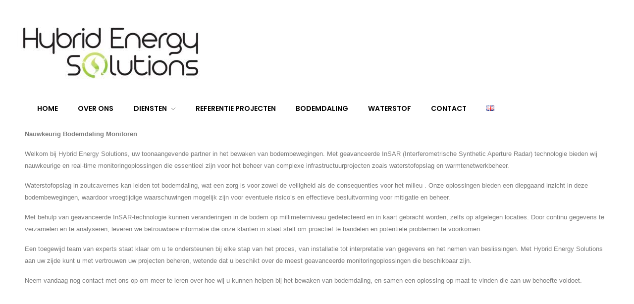

--- FILE ---
content_type: text/html; charset=UTF-8
request_url: https://hybridsolutions.nl/nl/waterstof-opslag-en-monitoring/
body_size: 11821
content:
<!DOCTYPE html>
<!--[if IE 9 ]>   <html class="no-js oldie ie9 ie" lang="nl-NL" > <![endif]-->
<!--[if (gt IE 9)|!(IE)]><!--> <html class="no-js" lang="nl-NL" > <!--<![endif]-->
<head>
        <meta charset="UTF-8" >
        <meta http-equiv="X-UA-Compatible" content="IE=edge">
        <!-- devices setting -->
        <meta name="viewport"   content="initial-scale=1,user-scalable=no,width=device-width">

<!-- outputs by wp_head -->
<title>Waterstof Opslag en Monitoring &#8211; Geothermal | Renewable | Hybrid Energy Solutions</title>
<meta name='robots' content='max-image-preview:large' />
<link rel="alternate" type="application/rss+xml" title="Geothermal | Renewable | Hybrid Energy Solutions &raquo; feed" href="https://hybridsolutions.nl/nl/feed/" />
<link rel="alternate" type="application/rss+xml" title="Geothermal | Renewable | Hybrid Energy Solutions &raquo; reacties feed" href="https://hybridsolutions.nl/nl/comments/feed/" />
<link rel="alternate" title="oEmbed (JSON)" type="application/json+oembed" href="https://hybridsolutions.nl/wp-json/oembed/1.0/embed?url=https%3A%2F%2Fhybridsolutions.nl%2Fnl%2Fwaterstof-opslag-en-monitoring%2F" />
<link rel="alternate" title="oEmbed (XML)" type="text/xml+oembed" href="https://hybridsolutions.nl/wp-json/oembed/1.0/embed?url=https%3A%2F%2Fhybridsolutions.nl%2Fnl%2Fwaterstof-opslag-en-monitoring%2F&#038;format=xml" />
<style id='wp-img-auto-sizes-contain-inline-css'>
img:is([sizes=auto i],[sizes^="auto," i]){contain-intrinsic-size:3000px 1500px}
/*# sourceURL=wp-img-auto-sizes-contain-inline-css */
</style>
<style id='wp-emoji-styles-inline-css'>

	img.wp-smiley, img.emoji {
		display: inline !important;
		border: none !important;
		box-shadow: none !important;
		height: 1em !important;
		width: 1em !important;
		margin: 0 0.07em !important;
		vertical-align: -0.1em !important;
		background: none !important;
		padding: 0 !important;
	}
/*# sourceURL=wp-emoji-styles-inline-css */
</style>
<style id='classic-theme-styles-inline-css'>
/*! This file is auto-generated */
.wp-block-button__link{color:#fff;background-color:#32373c;border-radius:9999px;box-shadow:none;text-decoration:none;padding:calc(.667em + 2px) calc(1.333em + 2px);font-size:1.125em}.wp-block-file__button{background:#32373c;color:#fff;text-decoration:none}
/*# sourceURL=/wp-includes/css/classic-themes.min.css */
</style>
<link rel='stylesheet' id='auxin-base-css' href='https://hybridsolutions.nl/wp-content/themes/phlox/css/base.css?ver=2.15.9' media='all' />
<link rel='stylesheet' id='auxin-front-icon-css' href='https://hybridsolutions.nl/wp-content/themes/phlox/css/auxin-icon.css?ver=2.15.9' media='all' />
<link rel='stylesheet' id='auxin-main-css' href='https://hybridsolutions.nl/wp-content/themes/phlox/css/main.css?ver=2.15.9' media='all' />
<link rel='stylesheet' id='elementor-icons-css' href='https://hybridsolutions.nl/wp-content/plugins/elementor/assets/lib/eicons/css/elementor-icons.min.css?ver=5.29.0' media='all' />
<link rel='stylesheet' id='elementor-frontend-css' href='https://hybridsolutions.nl/wp-content/plugins/elementor/assets/css/frontend.min.css?ver=3.21.4' media='all' />
<link rel='stylesheet' id='swiper-css' href='https://hybridsolutions.nl/wp-content/plugins/elementor/assets/lib/swiper/v8/css/swiper.min.css?ver=8.4.5' media='all' />
<link rel='stylesheet' id='elementor-post-667-css' href='https://hybridsolutions.nl/wp-content/uploads/elementor/css/post-667.css?ver=1714990084' media='all' />
<link rel='stylesheet' id='auxin-elementor-base-css' href='https://hybridsolutions.nl/wp-content/themes/phlox/css/other/elementor.css?ver=2.15.9' media='all' />
<link rel='stylesheet' id='auxin-elementor-widgets-css' href='https://hybridsolutions.nl/wp-content/plugins/auxin-elements/admin/assets/css/elementor-widgets.css?ver=2.15.2' media='all' />
<link rel='stylesheet' id='mediaelement-css' href='https://hybridsolutions.nl/wp-includes/js/mediaelement/mediaelementplayer-legacy.min.css?ver=4.2.17' media='all' />
<link rel='stylesheet' id='wp-mediaelement-css' href='https://hybridsolutions.nl/wp-includes/js/mediaelement/wp-mediaelement.min.css?ver=6.9' media='all' />
<link rel='stylesheet' id='font-awesome-css' href='https://hybridsolutions.nl/wp-content/plugins/elementor/assets/lib/font-awesome/css/font-awesome.min.css?ver=4.7.0' media='all' />
<link rel='stylesheet' id='elementor-global-css' href='https://hybridsolutions.nl/wp-content/uploads/elementor/css/global.css?ver=1714990084' media='all' />
<link rel='stylesheet' id='auxin-custom-css' href='https://hybridsolutions.nl/wp-content/uploads/phlox/custom.css?ver=5.6' media='all' />
<link rel='stylesheet' id='elementor-post-875-css' href='https://hybridsolutions.nl/wp-content/uploads/elementor/css/post-875.css?ver=1714990084' media='all' />
<link rel='stylesheet' id='google-fonts-1-css' href='https://fonts.googleapis.com/css?family=Poppins%3A100%2C100italic%2C200%2C200italic%2C300%2C300italic%2C400%2C400italic%2C500%2C500italic%2C600%2C600italic%2C700%2C700italic%2C800%2C800italic%2C900%2C900italic&#038;display=auto&#038;ver=6.9' media='all' />
<link rel="preconnect" href="https://fonts.gstatic.com/" crossorigin><script src="https://hybridsolutions.nl/wp-includes/js/jquery/jquery.min.js?ver=3.7.1" id="jquery-core-js"></script>
<script src="https://hybridsolutions.nl/wp-includes/js/jquery/jquery-migrate.min.js?ver=3.4.1" id="jquery-migrate-js"></script>
<script id="auxin-modernizr-js-extra">
var auxin = {"ajax_url":"https://hybridsolutions.nl/wp-admin/admin-ajax.php","is_rtl":"","is_reponsive":"1","is_framed":"","frame_width":"20","wpml_lang":"nl","uploadbaseurl":"https://hybridsolutions.nl/wp-content/uploads","nonce":"ce2a2c785f"};
//# sourceURL=auxin-modernizr-js-extra
</script>
<script id="auxin-modernizr-js-before">
/* < ![CDATA[ */
function auxinNS(n){for(var e=n.split("."),a=window,i="",r=e.length,t=0;r>t;t++)"window"!=e[t]&&(i=e[t],a[i]=a[i]||{},a=a[i]);return a;}
/* ]]> */
//# sourceURL=auxin-modernizr-js-before
</script>
<script src="https://hybridsolutions.nl/wp-content/themes/phlox/js/solo/modernizr-custom.min.js?ver=2.15.9" id="auxin-modernizr-js"></script>
<link rel="https://api.w.org/" href="https://hybridsolutions.nl/wp-json/" /><link rel="alternate" title="JSON" type="application/json" href="https://hybridsolutions.nl/wp-json/wp/v2/pages/1046" /><link rel="EditURI" type="application/rsd+xml" title="RSD" href="https://hybridsolutions.nl/xmlrpc.php?rsd" />
<meta name="generator" content="WordPress 6.9" />
<link rel="canonical" href="https://hybridsolutions.nl/nl/waterstof-opslag-en-monitoring/" />
<link rel='shortlink' href='https://hybridsolutions.nl/?p=1046' />
    <meta name="title"       content="Waterstof Opslag en Monitoring" />
    <meta name="description" content="Nauwkeurig Bodemdaling Monitoren Welkom bij Hybrid Energy Solutions, uw toonaangevende partner in het bewaken van bodembewegingen. Met geavanceerde InSAR (Interferometrische Synthetic Aperture Radar) technologie bieden wij nauwkeurige en real-time monitoringoplossingen die essentieel zijn voor het beheer van complexe infrastructuurprojecten zoals waterstofopslag en warmtenetwerkbeheer. Waterstofopslag in zoutcavernes kan leiden tot bodemdaling, wat een zorg is voor [&hellip;]" />
    <!-- Chrome, Firefox OS and Opera -->
<meta name="theme-color" content="#1bb0ce" />
<!-- Windows Phone -->
<meta name="msapplication-navbutton-color" content="#1bb0ce" />
<!-- iOS Safari -->
<meta name="apple-mobile-web-app-capable" content="yes">
<meta name="apple-mobile-web-app-status-bar-style" content="black-translucent">

<meta name="generator" content="Elementor 3.21.4; features: e_optimized_assets_loading, additional_custom_breakpoints; settings: css_print_method-external, google_font-enabled, font_display-auto">
<style>.recentcomments a{display:inline !important;padding:0 !important;margin:0 !important;}</style><link rel="icon" href="https://hybridsolutions.nl/wp-content/uploads/2017/09/cropped-Favicon-32x32.png" sizes="32x32" />
<link rel="icon" href="https://hybridsolutions.nl/wp-content/uploads/2017/09/cropped-Favicon-192x192.png" sizes="192x192" />
<link rel="apple-touch-icon" href="https://hybridsolutions.nl/wp-content/uploads/2017/09/cropped-Favicon-180x180.png" />
<meta name="msapplication-TileImage" content="https://hybridsolutions.nl/wp-content/uploads/2017/09/cropped-Favicon-270x270.png" />
<!-- end wp_head -->
<style id='global-styles-inline-css'>
:root{--wp--preset--aspect-ratio--square: 1;--wp--preset--aspect-ratio--4-3: 4/3;--wp--preset--aspect-ratio--3-4: 3/4;--wp--preset--aspect-ratio--3-2: 3/2;--wp--preset--aspect-ratio--2-3: 2/3;--wp--preset--aspect-ratio--16-9: 16/9;--wp--preset--aspect-ratio--9-16: 9/16;--wp--preset--color--black: #000000;--wp--preset--color--cyan-bluish-gray: #abb8c3;--wp--preset--color--white: #ffffff;--wp--preset--color--pale-pink: #f78da7;--wp--preset--color--vivid-red: #cf2e2e;--wp--preset--color--luminous-vivid-orange: #ff6900;--wp--preset--color--luminous-vivid-amber: #fcb900;--wp--preset--color--light-green-cyan: #7bdcb5;--wp--preset--color--vivid-green-cyan: #00d084;--wp--preset--color--pale-cyan-blue: #8ed1fc;--wp--preset--color--vivid-cyan-blue: #0693e3;--wp--preset--color--vivid-purple: #9b51e0;--wp--preset--gradient--vivid-cyan-blue-to-vivid-purple: linear-gradient(135deg,rgb(6,147,227) 0%,rgb(155,81,224) 100%);--wp--preset--gradient--light-green-cyan-to-vivid-green-cyan: linear-gradient(135deg,rgb(122,220,180) 0%,rgb(0,208,130) 100%);--wp--preset--gradient--luminous-vivid-amber-to-luminous-vivid-orange: linear-gradient(135deg,rgb(252,185,0) 0%,rgb(255,105,0) 100%);--wp--preset--gradient--luminous-vivid-orange-to-vivid-red: linear-gradient(135deg,rgb(255,105,0) 0%,rgb(207,46,46) 100%);--wp--preset--gradient--very-light-gray-to-cyan-bluish-gray: linear-gradient(135deg,rgb(238,238,238) 0%,rgb(169,184,195) 100%);--wp--preset--gradient--cool-to-warm-spectrum: linear-gradient(135deg,rgb(74,234,220) 0%,rgb(151,120,209) 20%,rgb(207,42,186) 40%,rgb(238,44,130) 60%,rgb(251,105,98) 80%,rgb(254,248,76) 100%);--wp--preset--gradient--blush-light-purple: linear-gradient(135deg,rgb(255,206,236) 0%,rgb(152,150,240) 100%);--wp--preset--gradient--blush-bordeaux: linear-gradient(135deg,rgb(254,205,165) 0%,rgb(254,45,45) 50%,rgb(107,0,62) 100%);--wp--preset--gradient--luminous-dusk: linear-gradient(135deg,rgb(255,203,112) 0%,rgb(199,81,192) 50%,rgb(65,88,208) 100%);--wp--preset--gradient--pale-ocean: linear-gradient(135deg,rgb(255,245,203) 0%,rgb(182,227,212) 50%,rgb(51,167,181) 100%);--wp--preset--gradient--electric-grass: linear-gradient(135deg,rgb(202,248,128) 0%,rgb(113,206,126) 100%);--wp--preset--gradient--midnight: linear-gradient(135deg,rgb(2,3,129) 0%,rgb(40,116,252) 100%);--wp--preset--font-size--small: 13px;--wp--preset--font-size--medium: 20px;--wp--preset--font-size--large: 36px;--wp--preset--font-size--x-large: 42px;--wp--preset--spacing--20: 0.44rem;--wp--preset--spacing--30: 0.67rem;--wp--preset--spacing--40: 1rem;--wp--preset--spacing--50: 1.5rem;--wp--preset--spacing--60: 2.25rem;--wp--preset--spacing--70: 3.38rem;--wp--preset--spacing--80: 5.06rem;--wp--preset--shadow--natural: 6px 6px 9px rgba(0, 0, 0, 0.2);--wp--preset--shadow--deep: 12px 12px 50px rgba(0, 0, 0, 0.4);--wp--preset--shadow--sharp: 6px 6px 0px rgba(0, 0, 0, 0.2);--wp--preset--shadow--outlined: 6px 6px 0px -3px rgb(255, 255, 255), 6px 6px rgb(0, 0, 0);--wp--preset--shadow--crisp: 6px 6px 0px rgb(0, 0, 0);}:where(.is-layout-flex){gap: 0.5em;}:where(.is-layout-grid){gap: 0.5em;}body .is-layout-flex{display: flex;}.is-layout-flex{flex-wrap: wrap;align-items: center;}.is-layout-flex > :is(*, div){margin: 0;}body .is-layout-grid{display: grid;}.is-layout-grid > :is(*, div){margin: 0;}:where(.wp-block-columns.is-layout-flex){gap: 2em;}:where(.wp-block-columns.is-layout-grid){gap: 2em;}:where(.wp-block-post-template.is-layout-flex){gap: 1.25em;}:where(.wp-block-post-template.is-layout-grid){gap: 1.25em;}.has-black-color{color: var(--wp--preset--color--black) !important;}.has-cyan-bluish-gray-color{color: var(--wp--preset--color--cyan-bluish-gray) !important;}.has-white-color{color: var(--wp--preset--color--white) !important;}.has-pale-pink-color{color: var(--wp--preset--color--pale-pink) !important;}.has-vivid-red-color{color: var(--wp--preset--color--vivid-red) !important;}.has-luminous-vivid-orange-color{color: var(--wp--preset--color--luminous-vivid-orange) !important;}.has-luminous-vivid-amber-color{color: var(--wp--preset--color--luminous-vivid-amber) !important;}.has-light-green-cyan-color{color: var(--wp--preset--color--light-green-cyan) !important;}.has-vivid-green-cyan-color{color: var(--wp--preset--color--vivid-green-cyan) !important;}.has-pale-cyan-blue-color{color: var(--wp--preset--color--pale-cyan-blue) !important;}.has-vivid-cyan-blue-color{color: var(--wp--preset--color--vivid-cyan-blue) !important;}.has-vivid-purple-color{color: var(--wp--preset--color--vivid-purple) !important;}.has-black-background-color{background-color: var(--wp--preset--color--black) !important;}.has-cyan-bluish-gray-background-color{background-color: var(--wp--preset--color--cyan-bluish-gray) !important;}.has-white-background-color{background-color: var(--wp--preset--color--white) !important;}.has-pale-pink-background-color{background-color: var(--wp--preset--color--pale-pink) !important;}.has-vivid-red-background-color{background-color: var(--wp--preset--color--vivid-red) !important;}.has-luminous-vivid-orange-background-color{background-color: var(--wp--preset--color--luminous-vivid-orange) !important;}.has-luminous-vivid-amber-background-color{background-color: var(--wp--preset--color--luminous-vivid-amber) !important;}.has-light-green-cyan-background-color{background-color: var(--wp--preset--color--light-green-cyan) !important;}.has-vivid-green-cyan-background-color{background-color: var(--wp--preset--color--vivid-green-cyan) !important;}.has-pale-cyan-blue-background-color{background-color: var(--wp--preset--color--pale-cyan-blue) !important;}.has-vivid-cyan-blue-background-color{background-color: var(--wp--preset--color--vivid-cyan-blue) !important;}.has-vivid-purple-background-color{background-color: var(--wp--preset--color--vivid-purple) !important;}.has-black-border-color{border-color: var(--wp--preset--color--black) !important;}.has-cyan-bluish-gray-border-color{border-color: var(--wp--preset--color--cyan-bluish-gray) !important;}.has-white-border-color{border-color: var(--wp--preset--color--white) !important;}.has-pale-pink-border-color{border-color: var(--wp--preset--color--pale-pink) !important;}.has-vivid-red-border-color{border-color: var(--wp--preset--color--vivid-red) !important;}.has-luminous-vivid-orange-border-color{border-color: var(--wp--preset--color--luminous-vivid-orange) !important;}.has-luminous-vivid-amber-border-color{border-color: var(--wp--preset--color--luminous-vivid-amber) !important;}.has-light-green-cyan-border-color{border-color: var(--wp--preset--color--light-green-cyan) !important;}.has-vivid-green-cyan-border-color{border-color: var(--wp--preset--color--vivid-green-cyan) !important;}.has-pale-cyan-blue-border-color{border-color: var(--wp--preset--color--pale-cyan-blue) !important;}.has-vivid-cyan-blue-border-color{border-color: var(--wp--preset--color--vivid-cyan-blue) !important;}.has-vivid-purple-border-color{border-color: var(--wp--preset--color--vivid-purple) !important;}.has-vivid-cyan-blue-to-vivid-purple-gradient-background{background: var(--wp--preset--gradient--vivid-cyan-blue-to-vivid-purple) !important;}.has-light-green-cyan-to-vivid-green-cyan-gradient-background{background: var(--wp--preset--gradient--light-green-cyan-to-vivid-green-cyan) !important;}.has-luminous-vivid-amber-to-luminous-vivid-orange-gradient-background{background: var(--wp--preset--gradient--luminous-vivid-amber-to-luminous-vivid-orange) !important;}.has-luminous-vivid-orange-to-vivid-red-gradient-background{background: var(--wp--preset--gradient--luminous-vivid-orange-to-vivid-red) !important;}.has-very-light-gray-to-cyan-bluish-gray-gradient-background{background: var(--wp--preset--gradient--very-light-gray-to-cyan-bluish-gray) !important;}.has-cool-to-warm-spectrum-gradient-background{background: var(--wp--preset--gradient--cool-to-warm-spectrum) !important;}.has-blush-light-purple-gradient-background{background: var(--wp--preset--gradient--blush-light-purple) !important;}.has-blush-bordeaux-gradient-background{background: var(--wp--preset--gradient--blush-bordeaux) !important;}.has-luminous-dusk-gradient-background{background: var(--wp--preset--gradient--luminous-dusk) !important;}.has-pale-ocean-gradient-background{background: var(--wp--preset--gradient--pale-ocean) !important;}.has-electric-grass-gradient-background{background: var(--wp--preset--gradient--electric-grass) !important;}.has-midnight-gradient-background{background: var(--wp--preset--gradient--midnight) !important;}.has-small-font-size{font-size: var(--wp--preset--font-size--small) !important;}.has-medium-font-size{font-size: var(--wp--preset--font-size--medium) !important;}.has-large-font-size{font-size: var(--wp--preset--font-size--large) !important;}.has-x-large-font-size{font-size: var(--wp--preset--font-size--x-large) !important;}
/*# sourceURL=global-styles-inline-css */
</style>
</head>


<body data-rsssl=1 class="wp-singular page-template-default page page-id-1046 wp-custom-logo wp-theme-phlox elementor-default elementor-kit-667 elementor-page elementor-page-1046 phlox aux-dom-unready aux-full-width aux-resp aux-hd aux-top-sticky  aux-sticky-footer aux-page-animation-off _auxels"  data-framed="">


<div id="inner-body">

    <header class="aux-elementor-header" id="site-elementor-header" itemscope="itemscope" itemtype="https://schema.org/WPHeader" data-sticky-height="80"  >
        <div class="aux-wrapper">
            <div class="aux-header aux-header-elements-wrapper">
            		<div data-elementor-type="header" data-elementor-id="875" class="elementor elementor-875">
						<section class="elementor-section elementor-top-section elementor-element elementor-element-54a26d6 elementor-section-content-middle elementor-section-boxed elementor-section-height-default elementor-section-height-default" data-id="54a26d6" data-element_type="section">
						<div class="elementor-container elementor-column-gap-no">
					<div class="aux-parallax-section elementor-column elementor-col-100 elementor-top-column elementor-element elementor-element-99ffd65" data-id="99ffd65" data-element_type="column">
			<div class="elementor-widget-wrap elementor-element-populated">
						<div class="elementor-element elementor-element-c49eb21 elementor-widget__width-auto elementor-widget-tablet__width-inherit elementor-widget-mobile__width-auto elementor-widget elementor-widget-aux_logo" data-id="c49eb21" data-element_type="widget" data-widget_type="aux_logo.default">
				<div class="elementor-widget-container">
			<div class="aux-widget-logo"><a class="aux-logo-anchor aux-has-logo" title="Geothermal | Renewable | Hybrid Energy Solutions" href="https://hybridsolutions.nl/"><img width="389" height="187" src="https://hybridsolutions.nl/wp-content/uploads/2017/09/cropped-Hybrid_logo-2-e1632204271751.jpg" class="aux-attachment aux-featured-image attachment-389x187 aux-attachment-id-884 " alt="cropped-Hybrid_logo-2-e1632204271751.jpg" data-ratio="2.08" data-original-w="389" /></a><section class="aux-logo-text"><h3 class="site-title"><a href="https://hybridsolutions.nl/" title="Geothermal | Renewable | Hybrid Energy Solutions">Geothermal | Renewable | Hybrid Energy Solutions</a></h3><p class="site-description">Hybrid Energy Development</p></section></div>		</div>
				</div>
				<div class="elementor-element elementor-element-d052931 elementor-widget__width-auto elementor-widget-tablet__width-auto elementor-widget-mobile__width-auto elementor-widget elementor-widget-aux_menu_box" data-id="d052931" data-element_type="widget" data-widget_type="aux_menu_box.default">
				<div class="elementor-widget-container">
			<div class="aux-elementor-header-menu aux-nav-menu-element aux-nav-menu-element-d052931"><div class="aux-burger-box" data-target-panel="overlay" data-target-content=".elementor-element-d052931 .aux-master-menu"><div class="aux-burger aux-lite-small"><span class="mid-line"></span></div></div><!-- start master menu -->
<nav id="master-menu-elementor-d052931" class="menu-hoofd_menu-container">

	<ul id="menu-hoofd_menu" class="aux-master-menu aux-no-js aux-skin-classic aux-with-indicator aux-horizontal" data-type="horizontal"  data-switch-type="toggle" data-switch-parent=".elementor-element-d052931 .aux-fs-popup .aux-fs-menu" data-switch-width="768"  >
		<!-- start single menu -->
		<li id="menu-item-735" class="menu-item menu-item-type-post_type menu-item-object-page menu-item-735 aux-menu-depth-0 aux-menu-root-1 aux-menu-item">
			<a href="https://hybridsolutions.nl/" class="aux-item-content">
				<span class="aux-menu-label">Home</span>
			</a>
		</li>
		<!-- end single menu -->
		<!-- start single menu -->
		<li id="menu-item-545" class="menu-item menu-item-type-post_type menu-item-object-page menu-item-545 aux-menu-depth-0 aux-menu-root-2 aux-menu-item">
			<a href="https://hybridsolutions.nl/nl/about-us/" class="aux-item-content">
				<span class="aux-menu-label">Over ons</span>
			</a>
		</li>
		<!-- end single menu -->

		<!-- start submenu -->
		<li id="menu-item-553" class="menu-item menu-item-type-post_type menu-item-object-page menu-item-has-children menu-item-553 aux-menu-depth-0 aux-menu-root-3 aux-menu-item">
			<a href="https://hybridsolutions.nl/nl/services/" class="aux-item-content">
				<span class="aux-menu-label">Diensten</span>
			</a>

		<ul class="sub-menu aux-submenu">
			<li id="menu-item-549" class="menu-item menu-item-type-post_type menu-item-object-page menu-item-549 aux-menu-depth-1 aux-menu-item">
				<a href="https://hybridsolutions.nl/nl/financing/" class="aux-item-content">
					<span class="aux-menu-label">Financiering</span>
				</a>
			</li>
			<li id="menu-item-1009" class="menu-item menu-item-type-post_type menu-item-object-page menu-item-1009 aux-menu-depth-1 aux-menu-item">
				<a href="https://hybridsolutions.nl/nl/projectmanagement/" class="aux-item-content">
					<span class="aux-menu-label">Projectmanagement</span>
				</a>
			</li>
			<li id="menu-item-1070" class="menu-item menu-item-type-post_type menu-item-object-page menu-item-1070 aux-menu-depth-1 aux-menu-item">
				<a href="https://hybridsolutions.nl/nl/engineering/" class="aux-item-content">
					<span class="aux-menu-label">Engineering</span>
				</a>
			</li>
		</ul>
		</li>
		<!-- end submenu -->
		<!-- start single menu -->
		<li id="menu-item-623" class="menu-item menu-item-type-post_type menu-item-object-page menu-item-623 aux-menu-depth-0 aux-menu-root-4 aux-menu-item">
			<a href="https://hybridsolutions.nl/nl/referentie-projecten/" class="aux-item-content">
				<span class="aux-menu-label">Referentie Projecten</span>
			</a>
		</li>
		<!-- end single menu -->
		<!-- start single menu -->
		<li id="menu-item-1049" class="menu-item menu-item-type-post_type menu-item-object-page current-menu-item page_item page-item-1046 current_page_item menu-item-1049 aux-menu-depth-0 aux-menu-root-5 aux-menu-item">
			<a href="https://hybridsolutions.nl/nl/waterstof-opslag-en-monitoring/" class="aux-item-content">
				<span class="aux-menu-label">Bodemdaling</span>
			</a>
		</li>
		<!-- end single menu -->
		<!-- start single menu -->
		<li id="menu-item-1137" class="menu-item menu-item-type-post_type menu-item-object-page menu-item-1137 aux-menu-depth-0 aux-menu-root-6 aux-menu-item">
			<a href="https://hybridsolutions.nl/nl/waterstof/" class="aux-item-content">
				<span class="aux-menu-label">Waterstof</span>
			</a>
		</li>
		<!-- end single menu -->
		<!-- start single menu -->
		<li id="menu-item-547" class="menu-item menu-item-type-post_type menu-item-object-page menu-item-547 aux-menu-depth-0 aux-menu-root-7 aux-menu-item">
			<a href="https://hybridsolutions.nl/nl/contact-2/" class="aux-item-content">
				<span class="aux-menu-label">Contact</span>
			</a>
		</li>
		<!-- end single menu -->
		<!-- start single menu -->
		<li id="menu-item-722-en" class="lang-item lang-item-48 lang-item-en no-translation lang-item-first menu-item menu-item-type-custom menu-item-object-custom menu-item-722-en aux-menu-depth-0 aux-menu-root-8 aux-menu-item">
			<a href="https://hybridsolutions.nl/" class="aux-item-content" hreflang="en-GB" lang="en-GB">
				<span class="aux-menu-label"><img src="[data-uri]" alt="English" width="16" height="11" style="width: 16px; height: 11px;" /></span>
			</a>
		</li>
		<!-- end single menu -->
	</ul>

</nav>
<!-- end master menu -->
<section class="aux-fs-popup aux-fs-menu-layout-center aux-indicator"><div class="aux-panel-close"><div class="aux-close aux-cross-symbol aux-thick-medium"></div></div><div class="aux-fs-menu" data-menu-title=""></div></section></div><style>@media only screen and (min-width: 769px) { .elementor-element-d052931 .aux-burger-box { display: none } }</style>		</div>
				</div>
					</div>
		</div>
					</div>
		</section>
				</div>
		            </div><!-- end of header-elements -->
        </div><!-- end of wrapper -->
    </header><!-- end header -->

    <main id="main" class="aux-main aux-territory  aux-single aux-page aux-boxed-container no-sidebar aux-sidebar-style-border aux-user-entry" >
        <div class="aux-wrapper">
            <div class="aux-container aux-fold">

                <div id="primary" class="aux-primary" >
                    <div class="content" role="main"  >

                        
                
                        
                        <article id="post-1046" class="post-1046 page type-page status-publish hentry">

                            <div class="entry-main">

                                <div class="entry-content">

                                    		<div data-elementor-type="wp-page" data-elementor-id="1046" class="elementor elementor-1046">
						<section class="elementor-section elementor-top-section elementor-element elementor-element-5a36e8c elementor-section-boxed elementor-section-height-default elementor-section-height-default" data-id="5a36e8c" data-element_type="section">
						<div class="elementor-container elementor-column-gap-default">
					<div class="aux-parallax-section elementor-column elementor-col-100 elementor-top-column elementor-element elementor-element-6c61af6" data-id="6c61af6" data-element_type="column">
			<div class="elementor-widget-wrap elementor-element-populated">
						<div class="elementor-element elementor-element-6285156 elementor-widget elementor-widget-text-editor" data-id="6285156" data-element_type="widget" data-widget_type="text-editor.default">
				<div class="elementor-widget-container">
							<p><b><span style="font-size: 10.0pt; font-family: 'Lato',sans-serif;">Nauwkeurig Bodemdaling Monitoren<br></span></b></p>
<p><span style="font-size: 10.0pt; font-family: 'Lato',sans-serif;">Welkom bij Hybrid Energy Solutions, uw toonaangevende partner in het bewaken van bodembewegingen. Met geavanceerde InSAR (Interferometrische Synthetic Aperture Radar) technologie bieden wij nauwkeurige en real-time monitoringoplossingen die essentieel zijn voor het beheer van complexe infrastructuurprojecten zoals waterstofopslag en warmtenetwerkbeheer.<br></span></p>
<p><span style="font-size: 10.0pt; font-family: 'Lato',sans-serif;">Waterstofopslag in zoutcavernes kan leiden tot bodemdaling, wat een zorg is voor zowel de veiligheid als de consequenties voor het milieu . Onze oplossingen bieden een diepgaand inzicht in deze bodembewegingen, waardoor vroegtijdige waarschuwingen mogelijk zijn voor eventuele risico&#8217;s en effectieve besluitvorming voor mitigatie en beheer.</span></p>
<p><span style="font-size: 10.0pt; font-family: 'Lato',sans-serif;">Met behulp van geavanceerde InSAR-technologie kunnen veranderingen in de bodem op millimeterniveau gedetecteerd en in kaart gebracht worden, zelfs op afgelegen locaties. Door continu gegevens te verzamelen en te analyseren, leveren we betrouwbare informatie die onze klanten in staat stelt om proactief te handelen en potentiële problemen te voorkomen.</span></p>
<p><span style="font-size: 10.0pt; font-family: 'Lato',sans-serif;">Een toegewijd team van experts staat klaar om u te ondersteunen bij elke stap van het proces, van installatie tot interpretatie van gegevens en het nemen van beslissingen. Met Hybrid Energy Solutions aan uw zijde kunt u met vertrouwen uw projecten beheren, wetende dat u beschikt over de meest geavanceerde monitoringoplossingen die beschikbaar zijn.</span></p>
<p><span style="font-size: 10.0pt; font-family: 'Lato',sans-serif;">Neem vandaag nog contact met ons op om meer te leren over hoe wij u kunnen helpen bij het bewaken van bodemdaling, en samen een oplossing op maat te vinden die aan uw behoefte voldoet.<br></span></p>						</div>
				</div>
					</div>
		</div>
					</div>
		</section>
				</div>
		<div class="clear"></div>
                                </div> <!-- end article section -->

                                <footer class="entry-meta">
                                                                    </footer> <!-- end article footer -->

                            </div>

                        </article> <!-- end article -->


                        
                        <div class="clear"></div>

                        
                        <div class="clear"></div>

                        

<!-- You can start editing here. -->


    



                
                    </div><!-- end content -->
                </div><!-- end primary -->

                
            </div><!-- end container -->
        </div><!-- end wrapper -->
    </main><!-- end main -->

    <footer class="aux-elementor-footer" itemscope="itemscope" itemtype="https://schema.org/WPFooter" role="contentinfo"  >
        <div class="aux-wrapper">
                </div><!-- end of wrapper -->
    </footer><!-- end footer -->

</div><!--! end of #inner-body -->

    <div class="aux-hidden-blocks">

        <section id="offmenu" class="aux-offcanvas-menu aux-pin-left" >
            <div class="aux-panel-close">
                <div class="aux-close aux-cross-symbol aux-thick-medium"></div>
            </div>
            <div class="offcanvas-header">
            </div>
            <div class="offcanvas-content">
            </div>
            <div class="offcanvas-footer">
            </div>
        </section>
        <!-- offcanvas section -->

        <section id="offcart" class="aux-offcanvas-menu aux-offcanvas-cart aux-pin-left" >
            <div class="aux-panel-close">
                <div class="aux-close aux-cross-symbol aux-thick-medium"></div>
            </div>
            <div class="offcanvas-header">
                Winkelmandje            </div>
            <div class="aux-cart-wrapper aux-elegant-cart aux-offcart-content">
            </div>
        </section>
        <!-- cartcanvas section -->

                <section id="fs-menu-search" class="aux-fs-popup  aux-fs-menu-layout-center aux-indicator">
            <div class="aux-panel-close">
                <div class="aux-close aux-cross-symbol aux-thick-medium"></div>
            </div>
            <div class="aux-fs-menu">
                        </div>
            <div class="aux-fs-search">
                <div  class="aux-search-section ">
                <div  class="aux-search-form ">
            <form action="https://hybridsolutions.nl/nl/home/" method="get" >
            <div class="aux-search-input-form">
                            <input type="text" class="aux-search-field"  placeholder="Schrijf hier..." name="s" autocomplete="off" />
                                    </div>
                            <input type="submit" class="aux-black aux-search-submit aux-uppercase" value="Zoeken" >
                        </form>
        </div><!-- end searchform -->
                </div>

            </div>
        </section>
        <!-- fullscreen search and menu -->
                <section id="fs-search" class="aux-fs-popup aux-search-overlay aux-dark has-ajax-form">
            <div class="aux-panel-close">
                <div class="aux-close aux-cross-symbol aux-thick-medium"></div>
            </div>
            <div class="aux-search-field">

            <div  class="aux-search-section aux-404-search">
                <div  class="aux-search-form aux-iconic-search">
            <form action="https://hybridsolutions.nl/nl/home/" method="get" >
            <div class="aux-search-input-form">
                            <input type="text" class="aux-search-field"  placeholder="Zoeken..." name="s" autocomplete="off" />
                                    </div>
                            <div class="aux-submit-icon-container auxicon-search-4 ">
                    <input type="submit" class="aux-iconic-search-submit" value="Zoeken" >
                </div>
                        </form>
        </div><!-- end searchform -->
                </div>

            </div>
        </section>
        <!-- fullscreen search-->

        <div class="aux-scroll-top"></div>
    </div>

    <div class="aux-goto-top-btn aux-align-btn-right" data-animate-scroll="1"><div class="aux-hover-slide aux-arrow-nav aux-round aux-outline">    <span class="aux-overlay"></span>    <span class="aux-svg-arrow aux-h-small-up"></span>    <span class="aux-hover-arrow aux-svg-arrow aux-h-small-up aux-white"></span></div></div>
<!-- outputs by wp_footer -->
<script type="speculationrules">
{"prefetch":[{"source":"document","where":{"and":[{"href_matches":"/*"},{"not":{"href_matches":["/wp-*.php","/wp-admin/*","/wp-content/uploads/*","/wp-content/*","/wp-content/plugins/*","/wp-content/themes/phlox/*","/*\\?(.+)"]}},{"not":{"selector_matches":"a[rel~=\"nofollow\"]"}},{"not":{"selector_matches":".no-prefetch, .no-prefetch a"}}]},"eagerness":"conservative"}]}
</script>
<script src="https://hybridsolutions.nl/wp-includes/js/imagesloaded.min.js?ver=5.0.0" id="imagesloaded-js"></script>
<script src="https://hybridsolutions.nl/wp-includes/js/masonry.min.js?ver=4.2.2" id="masonry-js"></script>
<script src="https://hybridsolutions.nl/wp-content/themes/phlox/js/plugins.min.js?ver=2.15.9" id="auxin-plugins-js"></script>
<script src="https://hybridsolutions.nl/wp-content/themes/phlox/js/scripts.min.js?ver=2.15.9" id="auxin-scripts-js"></script>
<script src="https://hybridsolutions.nl/wp-content/plugins/auxin-elements/admin/assets/js/elementor/widgets.js?ver=2.15.2" id="auxin-elementor-widgets-js"></script>
<script id="mediaelement-core-js-before">
var mejsL10n = {"language":"nl","strings":{"mejs.download-file":"Bestand downloaden","mejs.install-flash":"Je gebruikt een browser die geen Flash Player heeft ingeschakeld of ge\u00efnstalleerd. Zet de Flash Player plugin aan of download de nieuwste versie van https://get.adobe.com/flashplayer/","mejs.fullscreen":"Volledig scherm","mejs.play":"Afspelen","mejs.pause":"Pauzeren","mejs.time-slider":"Tijdschuifbalk","mejs.time-help-text":"Gebruik Links/Rechts pijltoetsen om \u00e9\u00e9n seconde vooruit te spoelen, Omhoog/Omlaag pijltoetsen om tien seconden vooruit te spoelen.","mejs.live-broadcast":"Live uitzending","mejs.volume-help-text":"Gebruik Omhoog/Omlaag pijltoetsen om het volume te verhogen of te verlagen.","mejs.unmute":"Geluid aan","mejs.mute":"Dempen","mejs.volume-slider":"Volumeschuifbalk","mejs.video-player":"Videospeler","mejs.audio-player":"Audiospeler","mejs.captions-subtitles":"Bijschriften/ondertitels","mejs.captions-chapters":"Hoofdstukken","mejs.none":"Geen","mejs.afrikaans":"Afrikaans","mejs.albanian":"Albanees","mejs.arabic":"Arabisch","mejs.belarusian":"Wit-Russisch","mejs.bulgarian":"Bulgaars","mejs.catalan":"Catalaans","mejs.chinese":"Chinees","mejs.chinese-simplified":"Chinees (Versimpeld)","mejs.chinese-traditional":"Chinees (Traditioneel)","mejs.croatian":"Kroatisch","mejs.czech":"Tsjechisch","mejs.danish":"Deens","mejs.dutch":"Nederlands","mejs.english":"Engels","mejs.estonian":"Estlands","mejs.filipino":"Filipijns","mejs.finnish":"Fins","mejs.french":"Frans","mejs.galician":"Galicisch","mejs.german":"Duits","mejs.greek":"Grieks","mejs.haitian-creole":"Ha\u00eftiaans Creools","mejs.hebrew":"Hebreeuws","mejs.hindi":"Hindi","mejs.hungarian":"Hongaars","mejs.icelandic":"IJslands","mejs.indonesian":"Indonesisch","mejs.irish":"Iers","mejs.italian":"Italiaans","mejs.japanese":"Japans","mejs.korean":"Koreaans","mejs.latvian":"Lets","mejs.lithuanian":"Litouws","mejs.macedonian":"Macedonisch","mejs.malay":"Maleis","mejs.maltese":"Maltees","mejs.norwegian":"Noors","mejs.persian":"Perzisch","mejs.polish":"Pools","mejs.portuguese":"Portugees","mejs.romanian":"Roemeens","mejs.russian":"Russisch","mejs.serbian":"Servisch","mejs.slovak":"Slovaaks","mejs.slovenian":"Sloveens","mejs.spanish":"Spaans","mejs.swahili":"Swahili","mejs.swedish":"Zweeds","mejs.tagalog":"Tagalog","mejs.thai":"Thais","mejs.turkish":"Turks","mejs.ukrainian":"Oekra\u00efens","mejs.vietnamese":"Vietnamees","mejs.welsh":"Welsh","mejs.yiddish":"Jiddisch"}};
//# sourceURL=mediaelement-core-js-before
</script>
<script src="https://hybridsolutions.nl/wp-includes/js/mediaelement/mediaelement-and-player.min.js?ver=4.2.17" id="mediaelement-core-js"></script>
<script src="https://hybridsolutions.nl/wp-includes/js/mediaelement/mediaelement-migrate.min.js?ver=6.9" id="mediaelement-migrate-js"></script>
<script id="mediaelement-js-extra">
var _wpmejsSettings = {"pluginPath":"/wp-includes/js/mediaelement/","classPrefix":"mejs-","stretching":"auto","audioShortcodeLibrary":"mediaelement","videoShortcodeLibrary":"mediaelement"};
//# sourceURL=mediaelement-js-extra
</script>
<script src="https://hybridsolutions.nl/wp-includes/js/mediaelement/wp-mediaelement.min.js?ver=6.9" id="wp-mediaelement-js"></script>
<script src="https://hybridsolutions.nl/wp-content/plugins/auxin-elements/public/assets/js/plugins.min.js?ver=2.15.2" id="auxin-elements-plugins-js"></script>
<script src="https://hybridsolutions.nl/wp-content/plugins/auxin-elements/public/assets/js/scripts.js?ver=2.15.2" id="auxin-elements-scripts-js"></script>
<script src="https://hybridsolutions.nl/wp-content/uploads/phlox/custom.js?ver=9.6" id="auxin-custom-js-js"></script>
<script src="https://hybridsolutions.nl/wp-content/plugins/elementor/assets/js/webpack.runtime.min.js?ver=3.21.4" id="elementor-webpack-runtime-js"></script>
<script src="https://hybridsolutions.nl/wp-content/plugins/elementor/assets/js/frontend-modules.min.js?ver=3.21.4" id="elementor-frontend-modules-js"></script>
<script src="https://hybridsolutions.nl/wp-content/plugins/elementor/assets/lib/waypoints/waypoints.min.js?ver=4.0.2" id="elementor-waypoints-js"></script>
<script src="https://hybridsolutions.nl/wp-includes/js/jquery/ui/core.min.js?ver=1.13.3" id="jquery-ui-core-js"></script>
<script id="elementor-frontend-js-before">
var elementorFrontendConfig = {"environmentMode":{"edit":false,"wpPreview":false,"isScriptDebug":false},"i18n":{"shareOnFacebook":"Deel via Facebook","shareOnTwitter":"Deel via Twitter","pinIt":"Pin dit","download":"Downloaden","downloadImage":"Download afbeelding","fullscreen":"Volledig scherm","zoom":"Zoom","share":"Delen","playVideo":"Video afspelen","previous":"Vorige","next":"Volgende","close":"Sluiten","a11yCarouselWrapperAriaLabel":"Carrousel | Horizontaal scrollen: pijl links & rechts","a11yCarouselPrevSlideMessage":"Vorige slide","a11yCarouselNextSlideMessage":"Volgende slide","a11yCarouselFirstSlideMessage":"Ga naar de eerste slide","a11yCarouselLastSlideMessage":"Ga naar de laatste slide","a11yCarouselPaginationBulletMessage":"Ga naar slide"},"is_rtl":false,"breakpoints":{"xs":0,"sm":480,"md":768,"lg":1025,"xl":1440,"xxl":1600},"responsive":{"breakpoints":{"mobile":{"label":"Mobiel portret","value":767,"default_value":767,"direction":"max","is_enabled":true},"mobile_extra":{"label":"Mobiel landschap","value":880,"default_value":880,"direction":"max","is_enabled":false},"tablet":{"label":"Tablet portret","value":1024,"default_value":1024,"direction":"max","is_enabled":true},"tablet_extra":{"label":"Tablet landschap","value":1200,"default_value":1200,"direction":"max","is_enabled":false},"laptop":{"label":"Laptop","value":1366,"default_value":1366,"direction":"max","is_enabled":false},"widescreen":{"label":"Breedbeeld","value":2400,"default_value":2400,"direction":"min","is_enabled":false}}},"version":"3.21.4","is_static":false,"experimentalFeatures":{"e_optimized_assets_loading":true,"additional_custom_breakpoints":true,"e_swiper_latest":true,"container_grid":true,"home_screen":true,"ai-layout":true,"landing-pages":true},"urls":{"assets":"https:\/\/hybridsolutions.nl\/wp-content\/plugins\/elementor\/assets\/"},"swiperClass":"swiper","settings":{"page":[],"editorPreferences":[]},"kit":{"active_breakpoints":["viewport_mobile","viewport_tablet"],"global_image_lightbox":"yes","lightbox_enable_counter":"yes","lightbox_enable_fullscreen":"yes","lightbox_enable_zoom":"yes","lightbox_enable_share":"yes","lightbox_title_src":"title","lightbox_description_src":"description"},"post":{"id":1046,"title":"Waterstof%20Opslag%20en%20Monitoring%20%E2%80%93%20Geothermal%20%7C%20Renewable%20%7C%20Hybrid%20Energy%20Solutions","excerpt":"","featuredImage":false}};
//# sourceURL=elementor-frontend-js-before
</script>
<script src="https://hybridsolutions.nl/wp-content/plugins/elementor/assets/js/frontend.min.js?ver=3.21.4" id="elementor-frontend-js"></script>
<script id="wp-emoji-settings" type="application/json">
{"baseUrl":"https://s.w.org/images/core/emoji/17.0.2/72x72/","ext":".png","svgUrl":"https://s.w.org/images/core/emoji/17.0.2/svg/","svgExt":".svg","source":{"concatemoji":"https://hybridsolutions.nl/wp-includes/js/wp-emoji-release.min.js?ver=6.9"}}
</script>
<script type="module">
/*! This file is auto-generated */
const a=JSON.parse(document.getElementById("wp-emoji-settings").textContent),o=(window._wpemojiSettings=a,"wpEmojiSettingsSupports"),s=["flag","emoji"];function i(e){try{var t={supportTests:e,timestamp:(new Date).valueOf()};sessionStorage.setItem(o,JSON.stringify(t))}catch(e){}}function c(e,t,n){e.clearRect(0,0,e.canvas.width,e.canvas.height),e.fillText(t,0,0);t=new Uint32Array(e.getImageData(0,0,e.canvas.width,e.canvas.height).data);e.clearRect(0,0,e.canvas.width,e.canvas.height),e.fillText(n,0,0);const a=new Uint32Array(e.getImageData(0,0,e.canvas.width,e.canvas.height).data);return t.every((e,t)=>e===a[t])}function p(e,t){e.clearRect(0,0,e.canvas.width,e.canvas.height),e.fillText(t,0,0);var n=e.getImageData(16,16,1,1);for(let e=0;e<n.data.length;e++)if(0!==n.data[e])return!1;return!0}function u(e,t,n,a){switch(t){case"flag":return n(e,"\ud83c\udff3\ufe0f\u200d\u26a7\ufe0f","\ud83c\udff3\ufe0f\u200b\u26a7\ufe0f")?!1:!n(e,"\ud83c\udde8\ud83c\uddf6","\ud83c\udde8\u200b\ud83c\uddf6")&&!n(e,"\ud83c\udff4\udb40\udc67\udb40\udc62\udb40\udc65\udb40\udc6e\udb40\udc67\udb40\udc7f","\ud83c\udff4\u200b\udb40\udc67\u200b\udb40\udc62\u200b\udb40\udc65\u200b\udb40\udc6e\u200b\udb40\udc67\u200b\udb40\udc7f");case"emoji":return!a(e,"\ud83e\u1fac8")}return!1}function f(e,t,n,a){let r;const o=(r="undefined"!=typeof WorkerGlobalScope&&self instanceof WorkerGlobalScope?new OffscreenCanvas(300,150):document.createElement("canvas")).getContext("2d",{willReadFrequently:!0}),s=(o.textBaseline="top",o.font="600 32px Arial",{});return e.forEach(e=>{s[e]=t(o,e,n,a)}),s}function r(e){var t=document.createElement("script");t.src=e,t.defer=!0,document.head.appendChild(t)}a.supports={everything:!0,everythingExceptFlag:!0},new Promise(t=>{let n=function(){try{var e=JSON.parse(sessionStorage.getItem(o));if("object"==typeof e&&"number"==typeof e.timestamp&&(new Date).valueOf()<e.timestamp+604800&&"object"==typeof e.supportTests)return e.supportTests}catch(e){}return null}();if(!n){if("undefined"!=typeof Worker&&"undefined"!=typeof OffscreenCanvas&&"undefined"!=typeof URL&&URL.createObjectURL&&"undefined"!=typeof Blob)try{var e="postMessage("+f.toString()+"("+[JSON.stringify(s),u.toString(),c.toString(),p.toString()].join(",")+"));",a=new Blob([e],{type:"text/javascript"});const r=new Worker(URL.createObjectURL(a),{name:"wpTestEmojiSupports"});return void(r.onmessage=e=>{i(n=e.data),r.terminate(),t(n)})}catch(e){}i(n=f(s,u,c,p))}t(n)}).then(e=>{for(const n in e)a.supports[n]=e[n],a.supports.everything=a.supports.everything&&a.supports[n],"flag"!==n&&(a.supports.everythingExceptFlag=a.supports.everythingExceptFlag&&a.supports[n]);var t;a.supports.everythingExceptFlag=a.supports.everythingExceptFlag&&!a.supports.flag,a.supports.everything||((t=a.source||{}).concatemoji?r(t.concatemoji):t.wpemoji&&t.twemoji&&(r(t.twemoji),r(t.wpemoji)))});
//# sourceURL=https://hybridsolutions.nl/wp-includes/js/wp-emoji-loader.min.js
</script>
<!-- end wp_footer -->
</body>
</html>


--- FILE ---
content_type: text/css
request_url: https://hybridsolutions.nl/wp-content/uploads/elementor/css/global.css?ver=1714990084
body_size: 1894
content:
.elementor-widget-heading .elementor-heading-title{color:var( --e-global-color-primary );font-family:var( --e-global-typography-primary-font-family ), Sans-serif;}.elementor-widget-image .widget-image-caption{color:var( --e-global-color-text );font-family:var( --e-global-typography-text-font-family ), Sans-serif;}.elementor-widget-text-editor{color:var( --e-global-color-text );font-family:var( --e-global-typography-text-font-family ), Sans-serif;}.elementor-widget-text-editor.elementor-drop-cap-view-stacked .elementor-drop-cap{background-color:var( --e-global-color-primary );}.elementor-widget-text-editor.elementor-drop-cap-view-framed .elementor-drop-cap, .elementor-widget-text-editor.elementor-drop-cap-view-default .elementor-drop-cap{color:var( --e-global-color-primary );border-color:var( --e-global-color-primary );}.elementor-widget-button .elementor-button{font-family:var( --e-global-typography-accent-font-family ), Sans-serif;background-color:var( --e-global-color-accent );}.elementor-widget-divider{--divider-color:var( --e-global-color-secondary );}.elementor-widget-divider .elementor-divider__text{color:var( --e-global-color-secondary );font-family:var( --e-global-typography-secondary-font-family ), Sans-serif;}.elementor-widget-divider.elementor-view-stacked .elementor-icon{background-color:var( --e-global-color-secondary );}.elementor-widget-divider.elementor-view-framed .elementor-icon, .elementor-widget-divider.elementor-view-default .elementor-icon{color:var( --e-global-color-secondary );border-color:var( --e-global-color-secondary );}.elementor-widget-divider.elementor-view-framed .elementor-icon, .elementor-widget-divider.elementor-view-default .elementor-icon svg{fill:var( --e-global-color-secondary );}.elementor-widget-image-box .elementor-image-box-title{color:var( --e-global-color-primary );font-family:var( --e-global-typography-primary-font-family ), Sans-serif;}.elementor-widget-image-box .elementor-image-box-description{color:var( --e-global-color-text );font-family:var( --e-global-typography-text-font-family ), Sans-serif;}.elementor-widget-icon.elementor-view-stacked .elementor-icon{background-color:var( --e-global-color-primary );}.elementor-widget-icon.elementor-view-framed .elementor-icon, .elementor-widget-icon.elementor-view-default .elementor-icon{color:var( --e-global-color-primary );border-color:var( --e-global-color-primary );}.elementor-widget-icon.elementor-view-framed .elementor-icon, .elementor-widget-icon.elementor-view-default .elementor-icon svg{fill:var( --e-global-color-primary );}.elementor-widget-icon-box.elementor-view-stacked .elementor-icon{background-color:var( --e-global-color-primary );}.elementor-widget-icon-box.elementor-view-framed .elementor-icon, .elementor-widget-icon-box.elementor-view-default .elementor-icon{fill:var( --e-global-color-primary );color:var( --e-global-color-primary );border-color:var( --e-global-color-primary );}.elementor-widget-icon-box .elementor-icon-box-title{color:var( --e-global-color-primary );}.elementor-widget-icon-box .elementor-icon-box-title, .elementor-widget-icon-box .elementor-icon-box-title a{font-family:var( --e-global-typography-primary-font-family ), Sans-serif;}.elementor-widget-icon-box .elementor-icon-box-description{color:var( --e-global-color-text );font-family:var( --e-global-typography-text-font-family ), Sans-serif;}.elementor-widget-star-rating .elementor-star-rating__title{color:var( --e-global-color-text );font-family:var( --e-global-typography-text-font-family ), Sans-serif;}.elementor-widget-image-gallery .gallery-item .gallery-caption{font-family:var( --e-global-typography-accent-font-family ), Sans-serif;}.elementor-widget-icon-list .elementor-icon-list-item:not(:last-child):after{border-color:var( --e-global-color-text );}.elementor-widget-icon-list .elementor-icon-list-icon i{color:var( --e-global-color-primary );}.elementor-widget-icon-list .elementor-icon-list-icon svg{fill:var( --e-global-color-primary );}.elementor-widget-icon-list .elementor-icon-list-item > .elementor-icon-list-text, .elementor-widget-icon-list .elementor-icon-list-item > a{font-family:var( --e-global-typography-text-font-family ), Sans-serif;}.elementor-widget-icon-list .elementor-icon-list-text{color:var( --e-global-color-secondary );}.elementor-widget-counter .elementor-counter-number-wrapper{color:var( --e-global-color-primary );font-family:var( --e-global-typography-primary-font-family ), Sans-serif;}.elementor-widget-counter .elementor-counter-title{color:var( --e-global-color-secondary );font-family:var( --e-global-typography-secondary-font-family ), Sans-serif;}.elementor-widget-progress .elementor-progress-wrapper .elementor-progress-bar{background-color:var( --e-global-color-primary );}.elementor-widget-progress .elementor-title{color:var( --e-global-color-primary );font-family:var( --e-global-typography-text-font-family ), Sans-serif;}.elementor-widget-testimonial .elementor-testimonial-content{color:var( --e-global-color-text );font-family:var( --e-global-typography-text-font-family ), Sans-serif;}.elementor-widget-testimonial .elementor-testimonial-name{color:var( --e-global-color-primary );font-family:var( --e-global-typography-primary-font-family ), Sans-serif;}.elementor-widget-testimonial .elementor-testimonial-job{color:var( --e-global-color-secondary );font-family:var( --e-global-typography-secondary-font-family ), Sans-serif;}.elementor-widget-tabs .elementor-tab-title, .elementor-widget-tabs .elementor-tab-title a{color:var( --e-global-color-primary );}.elementor-widget-tabs .elementor-tab-title.elementor-active,
					 .elementor-widget-tabs .elementor-tab-title.elementor-active a{color:var( --e-global-color-accent );}.elementor-widget-tabs .elementor-tab-title{font-family:var( --e-global-typography-primary-font-family ), Sans-serif;}.elementor-widget-tabs .elementor-tab-content{color:var( --e-global-color-text );font-family:var( --e-global-typography-text-font-family ), Sans-serif;}.elementor-widget-accordion .elementor-accordion-icon, .elementor-widget-accordion .elementor-accordion-title{color:var( --e-global-color-primary );}.elementor-widget-accordion .elementor-accordion-icon svg{fill:var( --e-global-color-primary );}.elementor-widget-accordion .elementor-active .elementor-accordion-icon, .elementor-widget-accordion .elementor-active .elementor-accordion-title{color:var( --e-global-color-accent );}.elementor-widget-accordion .elementor-active .elementor-accordion-icon svg{fill:var( --e-global-color-accent );}.elementor-widget-accordion .elementor-accordion-title{font-family:var( --e-global-typography-primary-font-family ), Sans-serif;}.elementor-widget-accordion .elementor-tab-content{color:var( --e-global-color-text );font-family:var( --e-global-typography-text-font-family ), Sans-serif;}.elementor-widget-toggle .elementor-toggle-title, .elementor-widget-toggle .elementor-toggle-icon{color:var( --e-global-color-primary );}.elementor-widget-toggle .elementor-toggle-icon svg{fill:var( --e-global-color-primary );}.elementor-widget-toggle .elementor-tab-title.elementor-active a, .elementor-widget-toggle .elementor-tab-title.elementor-active .elementor-toggle-icon{color:var( --e-global-color-accent );}.elementor-widget-toggle .elementor-toggle-title{font-family:var( --e-global-typography-primary-font-family ), Sans-serif;}.elementor-widget-toggle .elementor-tab-content{color:var( --e-global-color-text );font-family:var( --e-global-typography-text-font-family ), Sans-serif;}.elementor-widget-alert .elementor-alert-title{font-family:var( --e-global-typography-primary-font-family ), Sans-serif;}.elementor-widget-alert .elementor-alert-description{font-family:var( --e-global-typography-text-font-family ), Sans-serif;}.elementor-widget-aux_recent_posts .entry-title a{font-family:var( --e-global-typography-primary-font-family ), Sans-serif;}.elementor-widget-aux_recent_posts .entry-info, .elementor-widget-aux_recent_posts .entry-info a{font-family:var( --e-global-typography-primary-font-family ), Sans-serif;}.elementor-widget-aux_recent_posts .entry-content{font-family:var( --e-global-typography-primary-font-family ), Sans-serif;}.elementor-widget-aux_recent_posts .entry-badge a{font-family:var( --e-global-typography-primary-font-family ), Sans-serif;}.elementor-widget-aux_recent_posts .entry-meta, .elementor-widget-aux_recent_posts .entry-meta a, .elementor-widget-aux_recent_posts .entry-meta span{font-family:var( --e-global-typography-primary-font-family ), Sans-serif;}.elementor-widget-aux_recent_posts .entry-meta .aux-read-more{font-family:var( --e-global-typography-primary-font-family ), Sans-serif;}.elementor-widget-aux_recent_posts .entry-meta .aux-read-more:hover{font-family:var( --e-global-typography-primary-font-family ), Sans-serif;}.elementor-widget-aux_recent_posts_masonry .entry-title{font-family:var( --e-global-typography-primary-font-family ), Sans-serif;}.elementor-widget-aux_recent_posts_masonry .entry-info, .elementor-widget-aux_recent_posts_masonry .entry-info a{font-family:var( --e-global-typography-primary-font-family ), Sans-serif;}.elementor-widget-aux_recent_posts_masonry .entry-content{font-family:var( --e-global-typography-primary-font-family ), Sans-serif;}.elementor-widget-aux_recent_posts_masonry .entry-meta, .elementor-widget-aux_recent_posts_masonry .entry-meta a, .elementor-widget-aux_recent_posts_masonry .entry-meta span{font-family:var( --e-global-typography-primary-font-family ), Sans-serif;}.elementor-widget-aux_recent_posts_masonry .aux-read-more{font-family:var( --e-global-typography-primary-font-family ), Sans-serif;}.elementor-widget-aux_recent_posts_land_style .entry-title{font-family:var( --e-global-typography-primary-font-family ), Sans-serif;}.elementor-widget-aux_recent_posts_land_style .entry-info, .elementor-widget-aux_recent_posts_land_style .entry-info a{font-family:var( --e-global-typography-primary-font-family ), Sans-serif;}.elementor-widget-aux_recent_posts_land_style .entry-content{font-family:var( --e-global-typography-primary-font-family ), Sans-serif;}.elementor-widget-aux_recent_posts_land_style .entry-meta, .elementor-widget-aux_recent_posts_land_style .entry-meta a, .elementor-widget-aux_recent_posts_land_style .entry-meta span{font-family:var( --e-global-typography-primary-font-family ), Sans-serif;}.elementor-widget-aux_recent_posts_timeline .entry-title{font-family:var( --e-global-typography-primary-font-family ), Sans-serif;}.elementor-widget-aux_recent_posts_timeline .entry-info, .elementor-widget-aux_recent_posts_timeline .entry-info a{font-family:var( --e-global-typography-primary-font-family ), Sans-serif;}.elementor-widget-aux_recent_posts_timeline .entry-content{font-family:var( --e-global-typography-primary-font-family ), Sans-serif;}.elementor-widget-aux_recent_posts_timeline .entry-meta, .elementor-widget-aux_recent_posts_timeline .entry-meta a, .elementor-widget-aux_recent_posts_timeline .entry-meta span{font-family:var( --e-global-typography-primary-font-family ), Sans-serif;}.elementor-widget-aux_recent_posts_tiles .entry-title{font-family:var( --e-global-typography-primary-font-family ), Sans-serif;}.elementor-widget-aux_recent_posts_tiles .entry-info, .elementor-widget-aux_recent_posts_tiles .entry-info a{font-family:var( --e-global-typography-primary-font-family ), Sans-serif;}.elementor-widget-aux_recent_posts_tiles_carousel .entry-title{font-family:var( --e-global-typography-primary-font-family ), Sans-serif;}.elementor-widget-aux_recent_posts_tiles_carousel .entry-info, .elementor-widget-aux_recent_posts_tiles_carousel .entry-info a{font-family:var( --e-global-typography-primary-font-family ), Sans-serif;}.elementor-widget-aux_recent_product .woocommerce-loop-product__title{font-family:var( --e-global-typography-primary-font-family ), Sans-serif;}.elementor-widget-aux_recent_product .auxshp-meta-terms, .elementor-widget-aux_recent_product .auxshp-meta-terms a{font-family:var( --e-global-typography-primary-font-family ), Sans-serif;}.elementor-widget-aux_product_grid .auxshp-loop-title, .elementor-widget-aux_product_grid .woocommerce-loop-product__title{font-family:var( --e-global-typography-primary-font-family ), Sans-serif;}.elementor-widget-aux_product_grid .woocommerce-Price-amount{font-family:var( --e-global-typography-primary-font-family ), Sans-serif;}.elementor-widget-aux_product_grid .onsale, .elementor-widget-aux_product_grid .auxin-onsale-badge{font-family:var( --e-global-typography-primary-font-family ), Sans-serif;}.elementor-widget-aux_product_grid .add_to_cart_button, .elementor-widget-aux_product_grid a.button{font-family:var( --e-global-typography-primary-font-family ), Sans-serif;}.elementor-widget-aux_recentcomments .entry-title{font-family:var( --e-global-typography-primary-font-family ), Sans-serif;}.elementor-widget-aux_recentcomments .entry-info, .elementor-widget-aux_recentcomments .entry-info a{font-family:var( --e-global-typography-primary-font-family ), Sans-serif;}.elementor-widget-aux_modern_heading .aux-modern-heading-primary{font-family:var( --e-global-typography-primary-font-family ), Sans-serif;}.elementor-widget-aux_modern_heading .aux-modern-heading-secondary{font-family:var( --e-global-typography-primary-font-family ), Sans-serif;}.elementor-widget-aux_modern_heading .aux-modern-heading-secondary .aux-head-highlight{font-family:var( --e-global-typography-primary-font-family ), Sans-serif;}.elementor-widget-aux_modern_heading .aux-modern-heading-description{font-family:var( --e-global-typography-primary-font-family ), Sans-serif;}.elementor-widget-aux_icon.elementor-view-stacked .elementor-icon{background-color:var( --e-global-color-primary );}.elementor-widget-aux_icon.elementor-view-framed .elementor-icon, .elementor-widget-aux_icon.elementor-view-default .elementor-icon{color:var( --e-global-color-primary );border-color:var( --e-global-color-primary );}.elementor-widget-aux_image .aux-ribbon-wrapper span{font-family:var( --e-global-typography-primary-font-family ), Sans-serif;}.elementor-widget-aux-gallery .aux-gallery-container .aux-frame-darken::after{background-color:var( --e-global-color-accent );}.elementor-widget-aux_circle_chart .aux-chart-title{font-family:var( --e-global-typography-primary-font-family ), Sans-serif;}.elementor-widget-aux_circle_chart .aux-number{font-family:var( --e-global-typography-primary-font-family ), Sans-serif;}.elementor-widget-aux_circle_chart .aux-chart-subtitle{font-family:var( --e-global-typography-primary-font-family ), Sans-serif;}.elementor-widget-aux_text .col-title, .elementor-widget-aux_text .col-title a{font-family:var( --e-global-typography-primary-font-family ), Sans-serif;}.elementor-widget-aux_text .col-subtitle{font-family:var( --e-global-typography-primary-font-family ), Sans-serif;}.elementor-widget-aux_text .widget-content{font-family:var( --e-global-typography-primary-font-family ), Sans-serif;}.elementor-widget-aux_text .aux-text{font-family:var( --e-global-typography-primary-font-family ), Sans-serif;}.elementor-widget-aux_button .aux-text{font-family:var( --e-global-typography-primary-font-family ), Sans-serif;}.elementor-widget-aux_accordion .aux-toggle-header{font-family:var( --e-global-typography-primary-font-family ), Sans-serif;}.elementor-widget-aux_accordion .aux-toggle-content{font-family:var( --e-global-typography-primary-font-family ), Sans-serif;}.elementor-widget-aux_tabs .tabs a{font-family:var( --e-global-typography-primary-font-family ), Sans-serif;}.elementor-widget-aux_tabs .tabs-content .entry-editor{font-family:var( --e-global-typography-primary-font-family ), Sans-serif;}.elementor-widget-aux_blockquote .aux-elem-quote p{font-family:var( --e-global-typography-primary-font-family ), Sans-serif;}.elementor-widget-aux_blockquote .aux-quote-symbol:before{font-family:var( --e-global-typography-text-font-family ), Sans-serif;}.elementor-widget-aux_testimonial .col-title, .elementor-widget-aux_testimonial .col-title a{font-family:var( --e-global-typography-primary-font-family ), Sans-serif;}.elementor-widget-aux_testimonial .aux-widget-testimonial:hover .col-title, .elementor-widget-aux_testimonial .aux-widget-testimonial:hover .col-title a{font-family:var( --e-global-typography-primary-font-family ), Sans-serif;}.elementor-widget-aux_testimonial .col-subtitle{font-family:var( --e-global-typography-primary-font-family ), Sans-serif;}.elementor-widget-aux_testimonial .aux-widget-testimonial:hover .col-subtitle{font-family:var( --e-global-typography-primary-font-family ), Sans-serif;}.elementor-widget-aux_testimonial .aux-testimonial-content{font-family:var( --e-global-typography-primary-font-family ), Sans-serif;}.elementor-widget-aux_testimonial .aux-widget-testimonial:hover .aux-testimonial-content{font-family:var( --e-global-typography-primary-font-family ), Sans-serif;}.elementor-widget-aux_contact_form input:not([type="submit"]){font-family:var( --e-global-typography-primary-font-family ), Sans-serif;}.elementor-widget-aux_contact_form input:not([type="submit"])::placeholder{font-family:var( --e-global-typography-primary-font-family ), Sans-serif;}.elementor-widget-aux_contact_form select{font-family:var( --e-global-typography-primary-font-family ), Sans-serif;}.elementor-widget-aux_contact_form textarea{font-family:var( --e-global-typography-primary-font-family ), Sans-serif;}.elementor-widget-aux_contact_form textarea::placeholder{font-family:var( --e-global-typography-primary-font-family ), Sans-serif;}.elementor-widget-aux_contact_form label{font-family:var( --e-global-typography-primary-font-family ), Sans-serif;}.elementor-widget-aux_contact_form input[type="submit"]{font-family:var( --e-global-typography-primary-font-family ), Sans-serif;}.elementor-widget-aux_touch_slider  .aux-slide-title h3{font-family:var( --e-global-typography-primary-font-family ), Sans-serif;}.elementor-widget-aux_touch_slider  .aux-slide-info{font-family:var( --e-global-typography-primary-font-family ), Sans-serif;}.elementor-widget-aux_staff .col-title, .elementor-widget-aux_staff .col-title a{font-family:var( --e-global-typography-primary-font-family ), Sans-serif;}.elementor-widget-aux_staff .aux-staff-content  .col-subtitle{font-family:var( --e-global-typography-primary-font-family ), Sans-serif;}.elementor-widget-aux_staff .entry-content{font-family:var( --e-global-typography-primary-font-family ), Sans-serif;}.elementor-widget-aux_icon_list .aux-icon-list-text{font-family:var( --e-global-typography-primary-font-family ), Sans-serif;}.elementor-widget-aux_icon_list .aux-icon-list-text2{font-family:var( --e-global-typography-primary-font-family ), Sans-serif;}.elementor-widget-aux_mailchimp .mc4wp-form input[type="text"],.elementor-widget-aux_mailchimp .mc4wp-form input[type="email"]{font-family:var( --e-global-typography-primary-font-family ), Sans-serif;}.elementor-widget-aux_mailchimp .mc4wp-form input[type="text"]::placeholder,.elementor-widget-aux_mailchimp .mc4wp-form input[type="email"]::placeholder{font-family:var( --e-global-typography-primary-font-family ), Sans-serif;}.elementor-widget-aux_mailchimp .mc4wp-form input[type="submit"]{font-family:var( --e-global-typography-primary-font-family ), Sans-serif;}.elementor-widget-aux_current_time .aux-current-time{font-family:var( --e-global-typography-primary-font-family ), Sans-serif;}.elementor-widget-aux_search_box .aux-search-form .aux-search-field{font-family:var( --e-global-typography-primary-font-family ), Sans-serif;}.elementor-widget-aux_search_box  .aux-search-form .aux-search-submit{font-family:var( --e-global-typography-primary-font-family ), Sans-serif;}.elementor-widget-aux_site_title .aux-site-title-heading{font-family:var( --e-global-typography-primary-font-family ), Sans-serif;}.elementor-widget-aux_site_title .aux-site-title-before-heading{font-family:var( --e-global-typography-primary-font-family ), Sans-serif;}.elementor-widget-aux_site_title .aux-site-title-after-heading{font-family:var( --e-global-typography-primary-font-family ), Sans-serif;}.elementor-widget-aux_menu_box .aux-menu-depth-0 > .aux-item-content{font-family:var( --e-global-typography-primary-font-family ), Sans-serif;}.elementor-widget-aux_menu_box .aux-menu-depth-0.aux-hover > .aux-item-content{font-family:var( --e-global-typography-primary-font-family ), Sans-serif;}.elementor-widget-aux_menu_box .aux-menu-depth-0.current-menu-item > a{font-family:var( --e-global-typography-primary-font-family ), Sans-serif;}.elementor-widget-aux_menu_box .aux-submenu .aux-menu-item{font-family:var( --e-global-typography-primary-font-family ), Sans-serif;}.elementor-widget-aux_menu_box .aux-submenu .aux-menu-item.aux-hover{font-family:var( --e-global-typography-primary-font-family ), Sans-serif;}.elementor-widget-aux_menu_box .aux-fs-menu .aux-menu-item > .aux-item-content{font-family:var( --e-global-typography-primary-font-family ), Sans-serif;}.elementor-widget-aux_menu_box .aux-fs-menu .aux-menu-item.aux-hover > .aux-item-content{font-family:var( --e-global-typography-primary-font-family ), Sans-serif;}.elementor-widget-aux_menu_box .aux-fs-menu .aux-menu-depth-0.current-menu-item > a{font-family:var( --e-global-typography-primary-font-family ), Sans-serif;}.elementor-widget-aux_menu_box .aux-has-menu-title .aux-fs-menu:before{font-family:var( --e-global-typography-primary-font-family ), Sans-serif;}.elementor-widget-aux_logo .site-title a{font-family:var( --e-global-typography-primary-font-family ), Sans-serif;}.elementor-widget-aux_logo .site-description{font-family:var( --e-global-typography-primary-font-family ), Sans-serif;}.elementor-widget-aux_copyright small{font-family:var( --e-global-typography-primary-font-family ), Sans-serif;}.elementor-widget-aux_copyright small:hover{font-family:var( --e-global-typography-primary-font-family ), Sans-serif;}.elementor-widget-aux_modern_search .aux-search-submit{font-family:var( --e-global-typography-primary-font-family ), Sans-serif;}.elementor-widget-aux_modern_search .aux-search-submit:hover{font-family:var( --e-global-typography-primary-font-family ), Sans-serif;}.elementor-widget-aux_modern_search .aux-search-popup .aux-search-field{font-family:var( --e-global-typography-primary-font-family ), Sans-serif;}.elementor-widget-aux_modern_search .aux-search-form-legend{font-family:var( --e-global-typography-primary-font-family ), Sans-serif;}.elementor-widget-aux_breadcrumbs span.aux-breadcrumb-home{color:var( --e-global-color-primary );}.elementor-widget-aux_breadcrumbs span:not(.aux-breadcrumb-sep) a{color:var( --e-global-color-primary );}.elementor-widget-aux_breadcrumbs span:not(.aux-breadcrumb-sep) a:hover{color:var( --e-global-color-primary );}.elementor-widget-aux_breadcrumbs span:not(.aux-breadcrumb-sep){color:var( --e-global-color-primary );}.elementor-widget-aux_breadcrumbs span{font-family:var( --e-global-typography-primary-font-family ), Sans-serif;}.elementor-widget-aux_breadcrumbs span.aux-breadcrumb-sep{color:var( --e-global-color-primary );}.elementor-widget-aux_modern_button .aux-text{font-family:var( --e-global-typography-primary-font-family ), Sans-serif;}.elementor-widget-aux_modern_button .aux-modern-button:hover .aux-text{font-family:var( --e-global-typography-primary-font-family ), Sans-serif;}.elementor-widget-aux_modern_button .aux-text-highlighted{font-family:var( --e-global-typography-primary-font-family ), Sans-serif;}.elementor-widget-aux_modern_button .aux-modern-button:hover .aux-text-highlighted{font-family:var( --e-global-typography-primary-font-family ), Sans-serif;}.elementor-widget-aux_modern_button .aux-text-after{font-family:var( --e-global-typography-primary-font-family ), Sans-serif;}.elementor-widget-aux_modern_button .aux-modern-button:hover .aux-text-after{font-family:var( --e-global-typography-primary-font-family ), Sans-serif;}.elementor-widget-aux_responsive_table td{font-family:var( --e-global-typography-primary-font-family ), Sans-serif;}.elementor-widget-aux_responsive_table th{font-family:var( --e-global-typography-primary-font-family ), Sans-serif;}.elementor-widget-aux_select_box .current .selected, .elementor-widget-aux_select_box ul li{font-family:var( --e-global-typography-primary-font-family ), Sans-serif;}.elementor-widget-text-path{font-family:var( --e-global-typography-text-font-family ), Sans-serif;}

--- FILE ---
content_type: text/css
request_url: https://hybridsolutions.nl/wp-content/uploads/elementor/css/post-875.css?ver=1714990084
body_size: 437
content:
.elementor-875 .elementor-element.elementor-element-54a26d6 > .elementor-container{max-width:1600px;}.elementor-875 .elementor-element.elementor-element-54a26d6 > .elementor-container > .elementor-column > .elementor-widget-wrap{align-content:center;align-items:center;}.elementor-875 .elementor-element.elementor-element-54a26d6{margin-top:15px;margin-bottom:15px;padding:0px 35px 0px 35px;}.elementor-875 .elementor-element.elementor-element-99ffd65.elementor-column > .elementor-widget-wrap{justify-content:space-between;}.elementor-875 .elementor-element.elementor-element-c49eb21{text-align:left;width:auto;max-width:auto;}.elementor-875 .elementor-element.elementor-element-d052931{display:block;text-align:right;width:auto;max-width:auto;}.elementor-875 .elementor-element.elementor-element-d052931 .aux-vertical .aux-menu-depth-0 .aux-item-content{display:block;text-align:right;}.elementor-875 .elementor-element.elementor-element-d052931 .aux-menu-depth-0 > .aux-item-content{color:#000000;font-family:"Poppins", Sans-serif;font-weight:600;text-transform:uppercase;line-height:1.5em;padding:0px 0px 0px 40px;}.elementor-875 .elementor-element.elementor-element-d052931 .aux-menu-depth-0.aux-hover > .aux-item-content {color:#AAAAAA !important;}.elementor-875 .elementor-element.elementor-element-d052931 .aux-fs-menu .aux-master-menu{text-align:left;}@media(max-width:1024px){.elementor-875 .elementor-element.elementor-element-99ffd65.elementor-column > .elementor-widget-wrap{justify-content:center;}.elementor-875 .elementor-element.elementor-element-c49eb21{text-align:center;width:100%;max-width:100%;}.elementor-875 .elementor-element.elementor-element-d052931 > .elementor-widget-container{margin:55px 0px 0px 0px;}.elementor-875 .elementor-element.elementor-element-d052931{width:auto;max-width:auto;}}@media(max-width:767px){.elementor-bc-flex-widget .elementor-875 .elementor-element.elementor-element-99ffd65.elementor-column .elementor-widget-wrap{align-items:center;}.elementor-875 .elementor-element.elementor-element-99ffd65.elementor-column.elementor-element[data-element_type="column"] > .elementor-widget-wrap.elementor-element-populated{align-content:center;align-items:center;}.elementor-875 .elementor-element.elementor-element-99ffd65.elementor-column > .elementor-widget-wrap{justify-content:space-between;}.elementor-875 .elementor-element.elementor-element-c49eb21{text-align:left;width:auto;max-width:auto;}.elementor-875 .elementor-element.elementor-element-d052931{text-align:left;width:auto;max-width:auto;}.elementor-875 .elementor-element.elementor-element-d052931 .aux-vertical .aux-menu-depth-0 .aux-item-content{text-align:left;}.elementor-875 .elementor-element.elementor-element-d052931 > .elementor-widget-container{margin:0px 0px 0px 0px;}}